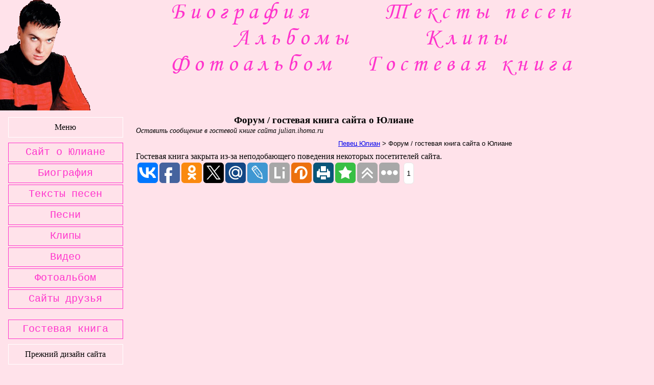

--- FILE ---
content_type: text/html; charset=UTF-8
request_url: https://julian.ihoma.ru/guestbook.html
body_size: 4252
content:
<!DOCTYPE html>
 <!-- this site was created 26.11.2008. 23/03/2009 - julian.org.ru 10-03-2012 julian.net63.net 27-11-2014 myjulian.ru 20.10.2018 julian.ihoma.ru -->
 <html dir="ltr" lang="ru"
       prefix="og: http://ogp.me/ns# video: http://ogp.me/ns/video# ya: http://webmaster.yandex.ru/vocabularies/">
 <head>
     <meta charset="utf-8"/>
     <title>Форум / гостевая книга сайта о Юлиане</title>
     <meta name="description" content="Оставить сообщение в гостевой книге сайта julian.ihoma.ru"/>
     <meta name="keywords" content="Юлиан, оставить, сообщение, написать, имя"/>
     <meta name="robots" content="noindex,follow" />
     <meta name="viewport" content="width=device-width, initial-scale=1.0">
     <!--[if lt IE 9]>
     <script> var e = ("article,aside,figcaption,figure,footer,header,hgroup,nav,section,time").split(",");
     for (var i = 0; i < e.length; i++) {
         document.createElement(e[i]);
     } </script> <![endif]-->
     
		<meta name="DC.Title" content="Форум / гостевая книга сайта о Юлиане" />
		<meta name="DC.Creator" content="Natali Parfenova" />
		<meta name="DC.Description" content="Оставить сообщение в гостевой книге сайта julian.ihoma.ru" />
		<meta name="DC.Publisher" content="Natali Parfenova" />
		<meta name="DC.Type" content="Text" />
		<meta name="DC.Language" content="ru-RU" />

			<meta property="og:type" content="article"/>
			<meta property="og:url" content="https://julian.ihoma.ru/guestbook.html"/>
			<meta property="og:title" content="Форум / гостевая книга сайта о Юлиане"/>
			<meta property="og:image" content="https://julian.ihoma.ru/images/yulian.jpg"/>
			<meta property="og:site_name" content="julian.ihoma.ru"/>
			<meta property="og:description" content="Оставить сообщение в гостевой книге сайта julian.ihoma.ru"/><script>
  (function(i,s,o,g,r,a,m){i['GoogleAnalyticsObject']=r;i[r]=i[r]||function(){
  (i[r].q=i[r].q||[]).push(arguments)},i[r].l=1*new Date();a=s.createElement(o),
  m=s.getElementsByTagName(o)[0];a.async=1;a.src=g;m.parentNode.insertBefore(a,m)
  })(window,document,'script','//www.google-analytics.com/analytics.js','ga');
  ga('create', 'UA-47890544-3', 'auto');
  ga('send', 'pageview');
setTimeout(function(){ga('send','event','New Visitor',location.pathname);},10000);
</script><link rel="canonical" href="https://julian.ihoma.ru/guestbook.html" />
     <link rel="stylesheet" type="text/css" href="/css/style.css"/>
     <link rel="icon" href="/favicon.ico"/>
     <link rel="apple-touch-icon" sizes="57x57" href="/images/icons/apple-touch-icon-114.png"/>
     <link rel="apple-touch-icon" sizes="114x114" href="/images/icons/apple-touch-icon-114.png"/>
     <link rel="apple-touch-icon" sizes="72x72" href="/images/icons/apple-touch-icon-144.png"/>
     <link rel="apple-touch-icon" sizes="144x144" href="/images/icons/apple-touch-icon-144.png"/>
     <link rel="apple-touch-icon" sizes="120x120" href="/images/icons/apple-touch-icon-120.png">
     <script>
         document.write('<style>body{background:url(/images/li/' + Math.floor(1 + Math.random() * 9) + '.png) no-repeat #ffe2ea}</style>');
     </script>
 </head>
 
 <body>
 
 <header>
     <a id="tm1" href="/biography.html" title="биография певца Юлиана, кто такой Юлиан"
        data-title="Биография Васина Юлиана Викторовича">Биография</a> &nbsp;&nbsp;&nbsp;&nbsp;&nbsp;
     <a id="tm2" href="/texts/" title="Юлиан, тексты песен, слова песни"
        data-title="Тексты, слова песен, которые исполняет Юлиан">Тексты песен</a><br/>
     <a id="tm3" href="/songs.html" title="песни Юлиана в mp3"
        data-title="Скачать и послушать песни в исполнении Юлиана в mp3">Альбомы</a>&nbsp;&nbsp;&nbsp;&nbsp;&nbsp;&nbsp;
     <a id="tm4" href="/video.html" title="клипы певца Юлиана" data-title="Посмотреть клипы Юлиана"> Клипы</a><br/>
     <a id="tm5" href="/gallery.html" title="фото Юлиан" data-title="Галерея из фотографии Юлиана">Фотоальбом </a>&nbsp;
     <a id="tm6" href="/guestbook.html" title="отзывы о певце Юлиане"
        data-title="Оставить запись в Гостевой книге этого сайта, посвященного творчеству Юлиана"> Гостевая книга</a>
 </header>
 
 <nav>
     <span id="menutitle" data-title="скрыть/отобразить меню" class="mtitle">Меню</span>
     <a href="/" title="певец Юлиан">Сайт о Юлиане</a>
     <a href="/biography.html" title="Биография Юлиана Васина">Биография</a>
     <a href="/texts/" title="Тексты, слова песен, которые исполняет Юлиан">Тексты песен </a>
     <a href="/songs.html" title="Скачать и послушать песни в исполнении Юлиана в mp3">Песни</a>
     <a href="/clips.html" title="Смотреть клипы Юлиана">Клипы</a>
     <a href="/video.html" title="Смотреть видео с Юлианом">Видео</a>
     <a href="/gallery.html" title="Фото Юлиана">Фотоальбом</a>
     <a href="/links.html" title="Cайты-друзья">Сайты друзья</a><br/>
     <a href="/guestbook.html" title="Оставить запись в Гостевой книге этого сайта посвященого творчеству Юлиана">Гостевая
         книга</a>
     <span id="oldDesign" data-title="Посмотреть прежний дизайн этого сайта">Прежний дизайн сайта</span>
     <div itemscope itemtype="http://schema.org/MusicGroup"><p itemprop="name">Организация концертов Юлиана</p>
         <p itemprop="telephone">+7 (926) 492-67-67</p></div>
     <a href="mms://wm12.spacialnet.com/Julianradio" target="_blank">слушать</a>
     <a href="/player.html?small">Юлиан радио</a>
     <a href="/player.html">в лучшем качестве</a>
 </nav>
 
 <article>
     <h1>Форум / гостевая книга сайта о Юлиане</h1>
     <mark>Оставить сообщение в гостевой книге сайта julian.ihoma.ru</mark>
<section class="breadcrumb">
			<div itemscope itemtype="http://data-vocabulary.org/Breadcrumb"><a href="//julian.ihoma.ru/" itemprop="url" title="Певец Юлиан"><h2 itemprop="title">Певец Юлиан</h2></a></div> &gt; <span>Форум / гостевая книга сайта о Юлиане</span>
		</section>Гостевая книга закрыта из-за неподобающего поведения некоторых посетителей сайта.
	<br />
 	<div data-share-size="40" data-like-text-enable="false" data-background-alpha="0.0" data-pid="1316103" data-mode="share" data-background-color="#ffffff" data-hover-effect="rotate-cw" data-share-shape="round-rectangle" data-share-counter-size="14" data-icon-color="#ffffff" data-text-color="#000000" data-buttons-color="#FFFFFF" data-counter-background-color="#ffffff" data-share-counter-type="common" data-orientation="horizontal" data-following-enable="false" data-sn-ids="vk.fb.ok.tw.gp.mr.lj.li.ya.vd.pr.bm." data-selection-enable="true" data-exclude-show-more="false" data-share-style="1" data-counter-background-alpha="1.0" data-top-button="true" class="uptolike-buttons" ></div>
 </article>
 
 <aside>
 	<script async src="//pagead2.googlesyndication.com/pagead/js/adsbygoogle.js"></script>
	<!-- Julian Adapt --><ins class="adsbygoogle" style="display:block" data-ad-client="ca-pub-3402790463785907"
     data-ad-slot="9834858125" data-ad-format="auto"></ins><script>(adsbygoogle = window.adsbygoogle || []).push({});</script>
 	<hr />
 	<div class="song-text">
 	<strong>Мосты над Ригой</strong><br/>Мосты над Ригой, как кресты<br />
Мосты над Ригой<br />
Соборы, Юрмала, толстами,<br />
Холсты, музеи, книги.<br />
 <br />
Припев:<br />
А я вижу тебя Москвой,<br />
Стихи читаю.<br />
Воздушный замок строю свой<br />
Не понимаю,<br />
Что ты уйдёшь,смутившись густо,<br />
Оставив радугу и дождь, и ливень грусти.<br />
 <br />
Потом я вспомню этот день<br />
Иэту небыль.<br />
Потом я вспомню Ригу, где<br />
Ни разу не был.<br />
 <br />
Припев:<br />
А я вижу тебя Москвой,<br />
Стихи читаю.<br />
Воздушный замок строю свой<br />
Не понимаю,<br />
Что ты уйдёшь, смутившись густо,<br />
Оставив радугу и дождь, и ливень грусти.<br />
 <br />
И этой женщине родной,<br />
Чужой доныне<br />
Я расскажу о ней, о той<br />
О той, о летнем ливне<br />
О поезде, о том, что я...<br />
Останься! Прыгни!<br />
 <br />
Припев:<br />
А я вижу тебя Москвой,<br />
Стихи читаю.<br />
Воздушный замок строю свой<br />
Не понимаю,<br />
Что ты уйдёшь, смутившись густо,<br />
Оставив радугу и дождь, и ливень грусти.<br /><br />
		<a href="/texts/161_mosty-nad-rigoj.html" title="Текст песни Юлиана - Мосты над Ригой">Мосты над Ригой - Юлиан</a>
 	</div>
 </aside>
 
 <footer>
 	<img src="/images/fox.gif" alt="В IE может отображаться не корректно" />© Natali Parfenova 2009-2018<img src="/images/fox2.gif" alt="В IE может отображаться не корректно" /><br/>
 	Все материалы (музыка и видео) на сайте предоставлены исключительно для ознакомления. Все права на них принадлежат авторам
 	<!--LiveInternet counter--><script type="text/javascript"><!--
document.write('<img src="//counter.yadro.ru/hit?t13.12;r'+escape(document.referrer)+((typeof(screen)=="undefined")?"":";s"+screen.width+"*"+screen.height+"*"+(screen.colorDepth?
screen.colorDepth:screen.pixelDepth))+";u"+escape(document.URL)+
";"+Math.random()+
'" alt="Статистика julian.ihoma.ru" width="88" height="31" />')//--></script><!--/LiveInternet-->

<!-- begin of Top100 code --><script id="top100Counter" type="text/javascript" src="//counter.rambler.ru/top100.jcn?3068125"></script>
<noscript><a href="//top100.rambler.ru/navi/3068125/">
<img src="//counter.rambler.ru/top100.cnt?3068125" alt="Rambler Top100" />
</a></noscript><!-- end of Top100 code -->

<!--Rating@Mail.ru COUNTER--><script type="text/javascript"><!--
d=document;var a='';a+=';r='+escape(d.referrer)
js=10//--></script><script type="text/javascript"><!--
a+=';j='+navigator.javaEnabled()
js=11//--></script><script type="text/javascript"><!--
s=screen;a+=';s='+s.width+'*'+s.height
a+=';d='+(s.colorDepth?s.colorDepth:s.pixelDepth)
js=12//--></script><script type="text/javascript"><!--
js=13//--></script><script type="text/javascript"><!--
d.write('<a href="//top.mail.ru/jump?from=1541026"'+
' target="_top"><img src="//d3.c8.b7.a1.top.mail.ru/counter'+
'?id=1541026;t=53;js='+js+a+';rand='+Math.random()+
'" alt="Рейтинг@Mail.ru"'+' border="0" height="31" width="88"/><\/a>')
//--></script><noscript><a
target="_top" href="//top.mail.ru/jump?from=1541026"><img
src="//d3.c8.b7.a1.top.mail.ru/counter?js=na;id=1541026;t=53" height="31" width="88"
alt="Рейтинг@Mail.ru"/></a></noscript><script type="text/javascript"><!--
//--></script><!--/COUNTER-->
 </footer>
 
 <div id="tipDiv">&nbsp;</div>
 <script>(function(w,doc) {if (!w.__utlWdgt ){ w.__utlWdgt = true;
    var d = doc, s = d.createElement('script'), g = 'getElementsByTagName';
    s.type = 'text/javascript'; s.charset='UTF-8'; s.async = true;
    s.src = ('https:' === w.location.protocol ? 'https' : 'http')  + '://w.uptolike.com/widgets/v1/uptolike.js';
    var h=d[g]('body')[0]; h.appendChild(s); }})(window,document);</script>
 
 <script src="https://ajax.googleapis.com/ajax/libs/jquery/1.7.2/jquery.min.js"></script>
 <script type="text/javascript" src="/js/script.js"></script>
 
 </body>
 </html>

--- FILE ---
content_type: text/html; charset=utf-8
request_url: https://www.google.com/recaptcha/api2/aframe
body_size: 266
content:
<!DOCTYPE HTML><html><head><meta http-equiv="content-type" content="text/html; charset=UTF-8"></head><body><script nonce="CPHihbwU2Z9-Qc3pHd48ow">/** Anti-fraud and anti-abuse applications only. See google.com/recaptcha */ try{var clients={'sodar':'https://pagead2.googlesyndication.com/pagead/sodar?'};window.addEventListener("message",function(a){try{if(a.source===window.parent){var b=JSON.parse(a.data);var c=clients[b['id']];if(c){var d=document.createElement('img');d.src=c+b['params']+'&rc='+(localStorage.getItem("rc::a")?sessionStorage.getItem("rc::b"):"");window.document.body.appendChild(d);sessionStorage.setItem("rc::e",parseInt(sessionStorage.getItem("rc::e")||0)+1);localStorage.setItem("rc::h",'1768835750498');}}}catch(b){}});window.parent.postMessage("_grecaptcha_ready", "*");}catch(b){}</script></body></html>

--- FILE ---
content_type: text/css; charset=utf-8
request_url: https://julian.ihoma.ru/css/style.css
body_size: 1478
content:
@charset "UTF-8";@font-face{font-family:'Monotype Corsiva';src:url(/font/MonotypeCorsiva.eot);src:url(/font/MonotypeCorsiva.eot?#iefix) format("embedded-opentype"),url(/font/MonotypeCorsiva.woff) format("woff"),url(/font/MonotypeCorsiva.woff2) format("woff2"),url(/font/MonotypeCorsiva.ttf) format("truetype"),url(/font/MonotypeCorsiva.svg) format("svg");font-weight:400;font-style:normal}body{margin:0;padding:0 1rem;font-size:1rem}a img{border:0}audio{width:100%;max-width:100%}#tipDiv{display:none;position:fixed;padding:5px;width:200px;background:#f0f9cf;color:#00f;border:1px solid #900;border-radius:5px;text-align:center}header{height:219px;padding-left:180px;font-family:"Monotype Corsiva",cursive;font-size:46px;letter-spacing:10px;color:#f3c;text-align:center;vertical-align:top;text-decoration:none}header a{color:#f3c;text-decoration:none}nav{width:18%;float:left;overflow:hidden;text-align:center}nav a{border:1px solid #f3c;font:400 20px 'Courier New',Courier,monospace;height:36px;line-height:36px;margin-bottom:3px;display:block;text-decoration:none;color:#f3c;white-space:nowrap;text-overflow:ellipsis;overflow:hidden}nav a:hover{background:#f3c;font-weight:700;color:#fff!important}nav span{cursor:pointer;display:block;margin:10px auto;padding:10px 0;border:1px solid #fff}.div{width:100%;float:left;padding:5px 1% 10px 1%;overflow:hidden}.div ul{list-style-type:none;padding:0;margin:0}.div ul li{overflow:hidden}article{width:59%;float:left;padding:5px 1% 10px 2%;overflow:hidden}article h1{margin:0;text-align:center;font-size:1.2em}article mark{background:0 0;font:400 italic .9em Times New Roman,serif}article p{text-indent:15px;margin-bottom:0}article span.plus{color:#000;font-weight:700;border:1px inset #000;border-radius:5px;text-align:center;cursor:pointer;display:inline-block;width:15px;height:15px;line-height:15px}aside{width:20%;float:left;padding:0;overflow:hidden}aside .song-text{margin:.5rem 1rem;font:400 .9rem cursive}aside .song-text strong{display:block;text-align:right}footer{width:100%;clear:left;color:#f3c;text-align:center}#colors{width:100%;padding:0;margin:0;overflow:hidden}#colors span{width:20%;height:20px;display:block;float:left;cursor:pointer}.video{width:100%;position:relative;padding-bottom:56.25%;height:0;overflow:hidden}.video iframe{position:absolute;top:0;left:10%;width:80%;height:100%}.fixedMenu{display:block;position:fixed;left:10px;top:10px;padding:15px;background:#ffc;color:#00f;font-size:20px;cursor:pointer;z-index:10}.breadcrumb{text-align:right;font:300 .8em/1em Arial,sans-serif}.breadcrumb div{display:inline-block}.breadcrumb h2{display:inline-block;font-size:1em;font-weight:500;text-decoration:underline}.back1{background-color:#b0d5ff}.back1 nav>a:hover{background:#5120ff!important;border-color:#5120ff!important}.back1 footer,.back1 footer a,.back1 header,.back1 header a,.back1 nav,.back1 nav a{color:#5120ff;border-color:#5120ff}.back2{background-color:#bce3aa}.back2 nav>a:hover{background:#02b048!important;border-color:#02b048!important}.back2 footer,.back2 footer a,.back2 header,.back2 header a,.back2 nav,.back2 nav a{color:#02b048;border-color:#02b048}.back3{background-color:#f9faa5}.back3 nav>a:hover{background:#fcb400!important;border-color:#fcb400!important}.back3 footer,.back3 footer a,.back3 header,.back3 header a,.back3 nav,.back3 nav a{color:#fcb400;border-color:#fcb400}.back4{background-color:#fcbbb4}.back4 nav>a:hover{background:#fc0505!important;border-color:#fc0505!important}.back4 footer,.back4 footer a,.back4 header,.back4 header a,.back4 nav,.back4 nav a{color:#fc0505;border-color:#fc0505}.alb{margin-left:20px;display:none;width:600px}.alb img.poster{float:right;margin:30px 10px}.gal{margin:5px}.guesttext{font-family:'Monotype Corsiva',cursive;letter-spacing:.5em;font-weight:700}.msg{background:#ffc;color:#00f;font-size:18px;padding:5px}.song{background:#fff;color:#00f}.song a{text-decoration:underline;color:#00f}.song img{cursor:pointer;width:15px;height:15px}.guest-post>div{float:left;width:49%;font-family:Arial,Helvetica,sans-serif}.guest-post>div:before{font-weight:700}.guest-post>div:nth-of-type(1):before{content:'Имя: '}.guest-post>div:nth-of-type(2):before{content:'Дата: '}.guest-post>.guestbook-msg{float:none;clear:left;width:auto;padding:10px}.gb1{font-family:"Monotype Corsiva",cursive}.gb2{font-family:Arial,Helvetica,sans-serif}.link{font:900 1.1em Verdana,sans-serif;cursor:pointer}.link:before{content:'Смотреть видео'}.linkHide:before{content:'Скрыть видео'!important}.download,.help figcaption,.link:before{display:inline-block;margin:5px;text-decoration:none;padding:3px 10px;border-radius:10px;background:url(/images/download.png) repeat-x;text-align:center;cursor:pointer;color:#fff;text-shadow:1px 2px #000,0 0 1em #000;font:400 1em Impact,Arial,sans-serif!important;line-height:30px;opacity:.7;box-shadow:0 0 5px rgba(0,0,0,.5)}.download{float:right;display:block}.help{margin:0;cursor:pointer;text-align:right;border:1px dashed red;overflow:hidden}.help img{display:none;float:right}.help:hover img{display:block;width:100%;-webkit-animation-name:showTooltip;-moz-animation-name:showTooltip;-o-animation-name:showTooltip;animation-name:showTooltip;-webkit-animation-duration:3s;-moz-animation-duration:3s;-o-animation-duration:3s;animation-duration:3s}@-webkit-keyframes showTooltip{from{width:0}to{width:100%}}@-moz-keyframes showTooltip{from{width:0}to{width:100%}}@-o-keyframes showTooltip{from{width:0}to{width:100%}}@keyframes showTooltip{from{width:0}to{width:100%}}ul.horizontal{white-space:normal!important;height:auto!important}@media (max-width:1000px){header{font-size:36px}}@media (max-width:900px){aside{float:none;clear:left;width:100%}nav{width:38%}}@media (max-width:700px){header{font-size:28px;letter-spacing:0!important}}@media (max-width:450px){header{font-size:26px}article,nav{float:none;width:97%!important;margin:0 1%;padding:0}}

--- FILE ---
content_type: application/javascript; charset=utf-8
request_url: https://julian.ihoma.ru/js/script.js
body_size: 806
content:
function getCookie(name) {
  var matches = document.cookie.match(new RegExp(
    "(?:^|; )" + name.replace(/([\.$?*|{}\(\)\[\]\\\/\+^])/g, '\\$1') + "=([^;]*)"
  ));
  return matches ? decodeURIComponent(matches[1]) : undefined;
}

function setCookie(name,value){
	var date = new Date( new Date().getTime() + 2592000000 );
	document.cookie=name+'='+value+'; path=/; expires='+date.toUTCString();
}

function setStyle(num){
	if(getCookie('color')!=num) setCookie('color',num);
	$('body').removeClass().addClass('back'+num);
	$('header').removeClass().addClass('color'+num);
	$('nav').removeClass().addClass('color'+num);
	$('footer').removeClass().addClass('color'+num);
}

function showTip(e){
   e=e||window.event;
   cX=e.clientX;
   cY=e.clientY;

   var tip = $('#tipDiv');
   tip.html($(this).attr('data-title'));
   tip.css('left',(cX+15)+'px');
   tip.css('top',(cY+5)+'px');
   tip.show();
}
function hideTip(){
   $('#tipDiv').hide();
}

function showHidden(){
	var curid = $(this).attr('data-id');
	if($('#d'+curid).is(':visible')){
		$('#d'+curid).hide().html('');
		$(this).removeClass('linkHide');
	}else{
		$('#d'+curid).show().html('<iframe src="'+$('#d'+curid).attr('data-url')+'" width="626" height="470" allowfullscreen="allowfullscreen"></iframe>');
		$(this).addClass('linkHide');
	}
}

$('header a').mousemove(showTip).mouseout(hideTip);

$('nav span').mousemove(showTip).click(hideTip).mouseout(hideTip);

$('#oldDesign').click(function(){
	setCookie('style','style2');
	window.location.reload();
});
$('#menutitle').click(function(){
	var nav = $('nav');
	if(nav.is(':visible')){
		$(this).prependTo('body').addClass('fixedMenu');
        nav.hide();
		$('article').css('width','77%');
	}else{
        nav.show();
		$('article').css('width','59%');
		$(this).removeClass('fixedMenu').prependTo('nav');
	}
});

$('body').append('<div id="colors"></div>');
$('<span onclick="setStyle(0)" style="background:#ffe2ea"></span>').appendTo('#colors');
$('<span onclick="setStyle(1)" style="background:#b0d5ff"></span>').appendTo('#colors');
$('<span onclick="setStyle(2)" style="background:#bce3aa"></span>').appendTo('#colors');
$('<span onclick="setStyle(3)" style="background:#f9faa5"></span>').appendTo('#colors');
$('<span onclick="setStyle(4)" style="background:#fcbbb4"></span>').appendTo('#colors');

$("iframe[src*='//www.youtube.com']").each(function(){
	var createButton = $('<a class="download">Скачать видео</a>').attr('target','_blank').attr('href',$(this).attr('src').replace('www.','ss'));
	$(this).parent().before($(createButton));
});

/*$(".video[data-url*='youtube.com']").each(function(){
	var createButton = $('<a class="download">Скачать видео</a>').attr('target','_blank').attr('href',$(this).attr('data-url').replace('www.','ss'));
	$(this).after($(createButton));
});*/
$(".video[data-url]").each(function(){
	var createButton = $('<a class="download">Скачать видео</a>').attr('target','_blank').attr('href','//ru.savefrom.net/'+$(this).attr('data-url').replace('videoapi.my.mail.ru/videos/embed','my.mail.ru'));
	$(this).before($(createButton));
});
$('.link').click(showHidden);


--- FILE ---
content_type: text/plain
request_url: https://www.google-analytics.com/j/collect?v=1&_v=j102&a=249852569&t=pageview&_s=1&dl=https%3A%2F%2Fjulian.ihoma.ru%2Fguestbook.html&ul=en-us%40posix&dt=%D0%A4%D0%BE%D1%80%D1%83%D0%BC%20%2F%20%D0%B3%D0%BE%D1%81%D1%82%D0%B5%D0%B2%D0%B0%D1%8F%20%D0%BA%D0%BD%D0%B8%D0%B3%D0%B0%20%D1%81%D0%B0%D0%B9%D1%82%D0%B0%20%D0%BE%20%D0%AE%D0%BB%D0%B8%D0%B0%D0%BD%D0%B5&sr=1280x720&vp=1280x720&_u=IEBAAEABAAAAACAAI~&jid=15043578&gjid=928401522&cid=955791735.1768835747&tid=UA-47890544-3&_gid=2060914852.1768835747&_r=1&_slc=1&z=1470222065
body_size: -450
content:
2,cG-DM7ZX2F3ED

--- FILE ---
content_type: application/javascript;charset=utf-8
request_url: https://w.uptolike.com/widgets/v1/version.js?cb=cb__utl_cb_share_1768835749666857
body_size: 396
content:
cb__utl_cb_share_1768835749666857('1ea92d09c43527572b24fe052f11127b');

--- FILE ---
content_type: application/javascript;charset=utf-8
request_url: https://w.uptolike.com/widgets/v1/widgets-batch.js?params=JTVCJTdCJTIycGlkJTIyJTNBJTIyMTMxNjEwMyUyMiUyQyUyMnVybCUyMiUzQSUyMmh0dHBzJTNBJTJGJTJGanVsaWFuLmlob21hLnJ1JTJGZ3Vlc3Rib29rLmh0bWwlMjIlN0QlNUQ=&mode=0&callback=callback__utl_cb_share_1768835750453565
body_size: 286
content:
callback__utl_cb_share_1768835750453565([{
    "pid": "1316103",
    "subId": 0,
    "initialCounts": {"tw":1,"wh":2,"vb":1},
    "forceUpdate": ["fb","ok","vk","ps","gp","mr","my"],
    "extMet": false,
    "url": "https%3A%2F%2Fjulian.ihoma.ru%2Fguestbook.html",
    "urlWithToken": "https%3A%2F%2Fjulian.ihoma.ru%2Fguestbook.html%3F_utl_t%3DXX",
    "intScr" : false,
    "intId" : 0,
    "exclExt": false
}
])